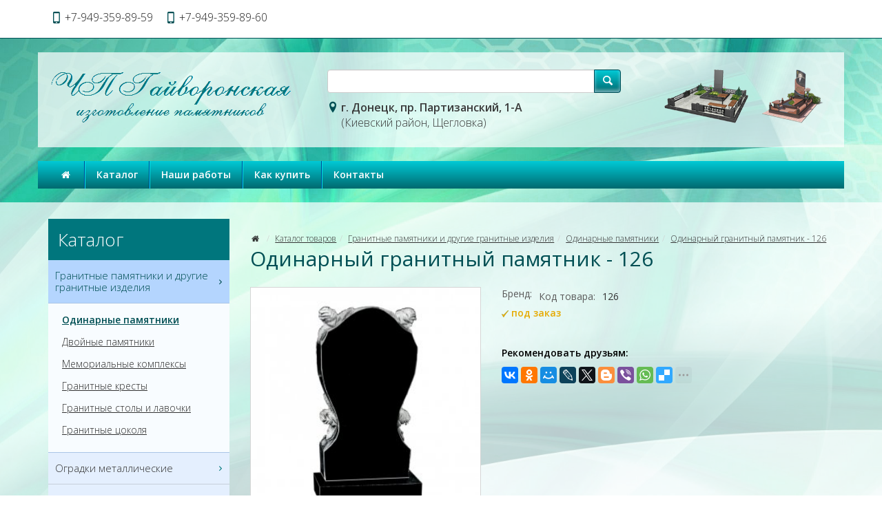

--- FILE ---
content_type: text/html; charset=UTF-8
request_url: https://xn----7sbnemanelkfle8b4d5g.xn--p1ai/product/odinarnyj_granitnyj_pamyatnik_126
body_size: 7358
content:
<!DOCTYPE html>
<html lang="ru">
<head>
	<meta charset="utf-8">
	<meta http-equiv="X-UA-Compatible" content="IE=edge">
	<meta name="viewport" content="width=device-width, initial-scale=1">
	<title>Одинарный гранитный памятник - 126 :: ЧП «Гайворонская»</title>
	<meta name="Description" content="Одинарный гранитный памятник - 126 купить в интернет-магазине" />
	<meta name="Keywords" content="" />
	<meta name="distribution" content="global" />
	<base href="https://xn----7sbnemanelkfle8b4d5g.xn--p1ai/">
	<meta name="robots" content="all" />

	<link href='https://fonts.googleapis.com/css?family=Open+Sans:300,400,400italic,600,600italic&subset=latin,cyrillic' rel='stylesheet' type='text/css'>
	<link href="bootstrap/css/bootstrap.min.css" rel="stylesheet">
	<link href="bootstrap/css/jasny-bootstrap.min.css" rel="stylesheet">
	<link href="templates/frontend-izumrud/master.css" rel="stylesheet"> 
	<!--[if lt IE 9]>
	  <script src="https://oss.maxcdn.com/libs/html5shiv/3.7.0/html5shiv.js"></script>
	  <script src="https://oss.maxcdn.com/libs/respond.js/1.4.2/respond.min.js"></script>
	<![endif]-->
</head>
<body>
	<header class="header">
		<nav class="navbar navbar-default navbar-fixed-top" role="navigation">
			<div class="container">
				<div class="navbar-header">
					<div class="tels"><span>+7-949-359-89-59</span> <span><span>+7-949-359-89-60</span></span></div>
					
					<button type="button" class="navbar-toggle" data-toggle="offcanvas" data-target=".navbar-offcanvas" data-canvas="body">
						<span class="toggle-name"></span><span class="sr-only">Открыть навигацию</span><span class="icon-menu-1"></span>
					</button>
				</div> 
				<div class="navbar-offcanvas offcanvas"> 
					<ul class="nav navbar-nav navbar-menu visible-xs"><li><a href="/" rel="nofollow">Главная</a></li><li class="dropdown"><a href="#"  class="dropdown-toggle" data-toggle="dropdown">Каталог <b class="caret"></b></a><ul class="dropdown-menu"><li><a href="/category/granitnye_pamyatniki_i_drugie_granitnye_izdeliya">Гранитные памятники и другие гранитные изделия</a></li><li><a href="/category/ogradki_metallicheskie">Оградки металлические</a></li><li><a href="/category/stoly_i_lavochki_fem_plitka_bordyury">Столы и Лавочки, ФЭМ плитка, Бордюры</a></li><li><a href="/category/ritualnye_vazy_lampadki">Ритуальные вазы, лампадки</a></li><li><a href="/category/blagoustrojstvo_zahoronenij">Благоустройство захоронений</a></li><li><a href="/category/hudozhestvennoe_oformlenie_pamyatnikov">Художественное оформление памятников</a></li><li><a href="/category/iskusstvennye_venki_v_assortimente">Искусственные венки в ассортименте</a></li></ul></li><li class=""><a href="/page/nashi_raboty" rel="nofollow">Наши работы</a></li><li class=""><a href="/page/kak_kupit" rel="nofollow">Как купить</a></li><li class=""><a href="/page/contacts" rel="nofollow">Контакты</a></li></ul><ul class="nav navbar-nav navbar-right"></ul>
				</div>
			</div>
		</nav> 
		<div class="container">
			<div class="row logo_row">
				<div class="col-xs-12 col-sm-4 col-md-4 col-lg-4"><a href="https://xn----7sbnemanelkfle8b4d5g.xn--p1ai" class="logo"><img src="/uploads/logo/logo.png" class="img-responsive" alt="Изготовление памятников в г. Донецк" title="Изготовление памятников в г. Донецк"></a></div>
				<div class="col-xs-12 visible-xs">
					<form id="searchform" action="/search" method="post">
						<div class="input-group">
							<input name="keyword" type="text" class="form-control" >
							<span class="input-group-btn"><button type="submit" value="" name="submit" class="btn btn-default btn-tipovoy"><i class="icon-search-1"></i></button></span>
						</div>
					</form> 
				</div>
				
				<div class="col-xs-12 col-sm-5 col-md-5 col-lg-5 form-col">
					<form id="searchform" action="/search" method="post" class="hidden-xs">
						<div class="input-group">
							<input name="keyword" type="text" class="form-control" >
							<span class="input-group-btn"><button class="btn btn-default btn-tipovoy" value="" name="submit" type="submit"><i class="icon-search-1"></i></button></span>
						</div>
					</form>
					<adress class="adress"><b>г. Донецк, пр. Партизанский, 1-А</b><br>(Киевский район, Щегловка)</adress> 
				</div>
				
				<div class="col-xs-10 col-sm-3 col-md-3 col-lg-3">
						<img src="/uploads/logo/logo_2.png" class="img-responsive">
				</div> 
			</div>
		</div> 
		<div class="container hidden-xs">
			<div class="row logo_menu">
				<div class="col-xs-12 col-sm-12">
					 
			<nav class="main_nav" role="navigation">
			<ul><li><a href="/" rel="nofollow"><i class="icon-home"></i></a></li><li><a href="/category" class=" menu">Каталог</a><div class="subnav"><ul><li><a href="/category/granitnye_pamyatniki_i_drugie_granitnye_izdeliya">Гранитные памятники и другие гранитные изделия</a></li><li><a href="/category/ogradki_metallicheskie">Оградки металлические</a></li><li><a href="/category/stoly_i_lavochki_fem_plitka_bordyury">Столы и Лавочки, ФЭМ плитка, Бордюры</a></li><li><a href="/category/ritualnye_vazy_lampadki">Ритуальные вазы, лампадки</a></li><li><a href="/category/blagoustrojstvo_zahoronenij">Благоустройство захоронений</a></li><li><a href="/category/hudozhestvennoe_oformlenie_pamyatnikov">Художественное оформление памятников</a></li><li><a href="/category/iskusstvennye_venki_v_assortimente">Искусственные венки в ассортименте</a></li></ul></div></li><li><a href="/page/nashi_raboty" rel="nofollow" class="">Наши работы</a></li><li><a href="/page/kak_kupit" rel="nofollow" class="">Как купить</a></li><li><a href="/page/contacts" rel="nofollow" class="">Контакты</a></li></ul>
			</nav>
				</div>
			</div>
		</div> 
		
	</header>
	
	<section class="section section_trans_white"> 
		<div class="container">
			<div class="row">
				
				<div class="col-xs-12 col-sm-8 col-sm-push-4 col-md-9 col-md-push-3 index_section" role="main">
					<div class="text_block clearfix"><div id="google_translate_element"></div> 
<script type="text/javascript">function googleTranslateElementInit() {
  new google.translate.TranslateElement({pageLanguage: 'ru'}, 'google_translate_element');
}
</script> 
<script type="text/javascript" src="http://translate.google.com/translate_a/element.js?cb=googleTranslateElementInit">
</script></div><div class="clearfix bottom_line"></div>			<ol class="breadcrumb">
				<li><a href="/" rel="nofollow"><i class="icon-home"></i></a></li> 
				<li><a href="/category">Каталог товаров</a></li><li><a href="/category/granitnye_pamyatniki_i_drugie_granitnye_izdeliya">Гранитные памятники и другие гранитные изделия</a></li><li><a href="/category/odinarnye_granitnye_pamyatniki">Одинарные памятники</a></li><li><a href="/product/odinarnyj_granitnyj_pamyatnik_126">Одинарный гранитный памятник - 126</a></li> 
			</ol>
			<h1>Одинарный гранитный памятник - 126</h1>				<form method="post" action="/modules/tools/basket.php?itemid=185">
					<div class="row big_item">
						<div class="col-xs-6 col-sm-6 col-md-5 col-bigimg">
							<a href="uploads/images/product/full/item_185_1_5517122.jpg" rel="photo"><img src="uploads/images/product/norm/item_185_1_5517122.jpg" alt="Одинарный гранитный памятник - 126" title="Одинарный гранитный памятник - 126" class="img-responsive"></a>
							<div class="price_block clearfix">  
								<span class="price">0<small> руб</small></span> 
								<button type="submit" class="btn btn-default btn-buy btn-lg">В корзину</button>
							</div>
						</div>
						<div class="col-xs-6 col-sm-6 col-md-7 col-params">
							<dl class="clearfix">
								<dt>Бренд:</dt><dd><a href="/vender/"></a></dd>
								<dt>Код товара:</dt><dd>126</dd>
								<dt><span class="availability red"><img border="0" alt="" src="templates/frontend-izumrud/graphics/dont.png" /> <span style="color: rgb(230, 170, 0);"><b>под заказ</b></span></span></dt>
							</dl>  
							
							<div class="desciption">
								
							</div>		
						<div class="text_block clearfix">
							      <p><br><b><span style="color: rgb(0, 0, 0);">Рекомендовать друзьям:</span></b></p>
		<script type="text/javascript" src="//yastatic.net/es5-shims/0.0.2/es5-shims.min.js" charset="utf-8"></script>
<script type="text/javascript" src="//yastatic.net/share2/share.js" charset="utf-8"></script>
							      <div class="ya-share2" data-services="vkontakte,odnoklassniki,gplus,moimir,lj,facebook,twitter,blogger,viber,whatsapp,delicious,digg,reddit,evernote,linkedin,pocket,qzone,renren,sinaWeibo,surfingbird,tencentWeibo,tumblr" data-limit="9"></div>
							   </div>	
						</div>
						
                        <div class="clearfix margin-bottom-20"></div>
						
						
						<div style="clear:both; padding-bottom:10px;"></div>
                        <div class="clearfix margin-bottom-20"></div>
						
						<div class="col-xs-12"> 
							<ul class="nav nav-tabs">
							  <li class="active"><a href="#description1" data-toggle="tab">Описание</a></li>
							</ul> 
							<div class="tab-content">
							  <div class="tab-pane active" id="description1">
                                 <div class="text_block clearfix">
								   <br />
                                  </div>
							  </div>
							  <div class="tab-pane" id="description2">
                                 <div class="text_block clearfix">
								  <br />
                                 </div>
							  </div> 
							</div>
						</div> 
					</div>	
		</form>
		   
				</div>
				
				<div class="col-xs-12 col-sm-4 col-sm-pull-8 col-md-3 col-md-pull-9 aside_section">
					
		<div class="nav_block nav_block_category nav_block_category12nd clearfix">
			<div class="nav_title">Каталог</div>
			<ul class="metismenu" id="menu"><li  class="active" ><a href="/category/granitnye_pamyatniki_i_drugie_granitnye_izdeliya" aria-expanded="true">Гранитные памятники и другие гранитные изделия <i class="icon-right-open-mini"></i></a><ul aria-expanded="true"><li class="active"><a href="/category/odinarnye_granitnye_pamyatniki">Одинарные памятники</a></li><li><a href="/category/dvojnye_granitnye_pamyatniki">Двойные памятники</a></li><li><a href="/category/memorialnye_kompleksy">Мемориальные комплексы</a></li><li><a href="/category/granitnye_kresty">Гранитные кресты</a></li><li><a href="/category/granitnye_stoly_i_lavochki">Гранитные столы и лавочки</a></li><li><a href="/category/granitnye_cokolya">Гранитные цоколя</a></li></ul></li><li  ><a href="/category/ogradki_metallicheskie" aria-expanded="false">Оградки металлические <i class="icon-right-open-mini"></i></a></li><li  ><a href="/category/stoly_i_lavochki_fem_plitka_bordyury" aria-expanded="false">Столы и Лавочки, ФЭМ плитка, Бордюры <i class="icon-right-open-mini"></i></a><ul aria-expanded="false"><li><a href="/category/stoly_i_lavochki">Столы и Лавочки</a></li><li><a href="/category/fem_plitka">ФЭМ плитка</a></li><li><a href="/category/bordyur_i_bruschatka">Бордюр и Брусчатка</a></li></ul></li><li  ><a href="/category/ritualnye_vazy_lampadki" aria-expanded="false">Ритуальные вазы, лампадки <i class="icon-right-open-mini"></i></a></li><li  ><a href="/category/blagoustrojstvo_zahoronenij" aria-expanded="false">Благоустройство захоронений <i class="icon-right-open-mini"></i></a></li><li  ><a href="/category/hudozhestvennoe_oformlenie_pamyatnikov" aria-expanded="false">Художественное оформление памятников <i class="icon-right-open-mini"></i></a><ul aria-expanded="false"><li><a href="/category/avtomobili">Автомобили</a></li><li><a href="/category/angely">Ангелы</a></li><li><a href="/category/vinetki">Виньетки</a></li><li><a href="/category/ikony">Иконы</a></li><li><a href="/category/kresty">Кресты</a></li><li><a href="/category/pejzazhi">Пейзажи</a></li><li><a href="/category/pticy">Птицы</a></li><li><a href="/category/svechi">Свечи</a></li><li><a href="/category/hramy">Храмы</a></li><li><a href="/category/cvety">Цветы</a></li><li><a href="/category/emblemy">Эмблемы</a></li></ul></li><li  ><a href="/category/iskusstvennye_venki_v_assortimente" aria-expanded="false">Искусственные венки в ассортименте <i class="icon-right-open-mini"></i></a></li>
			</ul> 
		</div><div class="nav2_block filter2_block"><noindex>
<p><b><span style="font-size: 22px; font-weight: 400; color: rgb(1, 47, 98);">&nbsp;&nbsp;&nbsp;Время работы</span></b></p> 
<p><b><span style="font-size: 16px; font-weight: 400; color: rgb(1, 47, 98);">&nbsp;&nbsp;&nbsp;Офис</span></b></p> <span style="font-size: 12px;"> 
  <ul> 
    <li>Понедельник: <b>с 09:00 до 18:00</b></li> 
    <li>Вторник: <b>с 09:00 до 18:00</b></li> 
    <li>Среда: <b>с 09:00 до 18:00</b></li> 
    <li>Четверг: <b>с 09:00 до 18:00</b></li> 
    <li>Пятница: <b>с 09:00 до 18:00</b></li> 
    <li>Суббота: <b>с 09:00 до 16:00</b></li> 
    <li>Воскресенье: <b>Выходной</b></li> 
  </ul> </span> <br />
</noindex></div> 
				</div>
				
				 
			</div>
		</div>
	</section>  
	
	 		
	
	<footer class="footer">
		
		
		<section class="section section_footer_content">
			<div class="container">
				<div class="row">
					
					<div class="col-xs-12 col-sm-6">
						<div class="footer_title">Акции</div>
						<div class="more"><a href="/akcia" class="more">все акции</a></div>
					</div>
					<div class="col-xs-12 col-sm-6">
						<div class="footer_title">Статьи</div>
						<a href="/reviews/uhod_za_granitnymi_pamyatnikami" class="sm_news_item">
							<div class="title">Уход за гранитными памятниками</div>
							<img src="uploads/images/articles/article_7_8456444.jpg" alt="Уход за гранитными памятниками" title="Уход за гранитными памятниками"/>
							Памятники из таких материалов как: гранит, мрамор, змеевик имеют долгий срок службы, но нуждаются в 

уходе. Следует помнить, что нельзя трогать и протирать памятник в течение недели после установки, когда 

цемент недостаточно прочный.Если памятник качественно сделан, хорошо отполирован, то ему не требуется 

особого ухода. Но все же некоторые моменты нужно учесть.
							<div class="data">13 января 2015г.</div>
						</a>
						<a href="/reviews/vse_o_granite" class="sm_news_item">
							<div class="title">Все о граните</div>
							<img src="uploads/images/articles/article_6_679827.jpg" alt="Все о граните" title="Все о граните"/>
							Одной из почти пяти тысяч горных пород, которая пользуется огромнейшим спросом, является 

гранит. Эта изящная порода возникает из вулканических масс, которые появляются в результате 

сильнейших извержений вулканов. Эти массы затвердевают в течение десятков, сотен лет. За это 

время они обретают свой неповторимый вид.
							<div class="data">13 января 2015г.</div>
						</a>
						<div class="more"><a href="/reviews" class="more">все статьи</a></div>
					</div>
				</div>
			</div>		
		</section>
		
		<section class="section section_footer"> 
			<div class="container">
				<div class="row">
					<div class="col-xs-12 col-sm-12 menu_footer">
						<a rel="nofollow" href="/">Главная</a></li><span></span><a href="/category">Каталог</a><span></span><a href="/akcia">Акции</a><span></span><a href="/reviews">Статьи</a><span></span><a href="/page/nashi_raboty">Наши работы</a><span></span><a href="/page/kak_kupit">Как купить</a><span></span><a href="/page/contacts">Контакты</a>
					</div>  
					
					<div class="col-xs-12 col-sm-4 col-md-3 copyright">Изготовление  и продажа гранитных  памятников  в  Донецке  © 2010 - 2023<br>Все права защищены </div>
					<div class="col-xs-12 col-sm-4 col-md-6">﻿<!-- Yandex.Metrika counter -->
<script type="text/javascript" >
   (function(m,e,t,r,i,k,a){m[i]=m[i]||function(){(m[i].a=m[i].a||[]).push(arguments)};
   m[i].l=1*new Date();
   for (var j = 0; j < document.scripts.length; j++) {if (document.scripts[j].src === r) { return; }}
   k=e.createElement(t),a=e.getElementsByTagName(t)[0],k.async=1,k.src=r,a.parentNode.insertBefore(k,a)})
   (window, document, "script", "https://mc.yandex.ru/metrika/tag.js", "ym");

   ym(92693017, "init", {
        clickmap:true,
        trackLinks:true,
        accurateTrackBounce:true,
        webvisor:true
   });
</script>
<noscript><div><img src="https://mc.yandex.ru/watch/92693017" style="position:absolute; left:-9999px;" alt="" /></div></noscript>
<!-- /Yandex.Metrika counter -->

<!-- Yandex.Metrika counter -->
<script type="text/javascript">
(function (d, w, c) {
    (w[c] = w[c] || []).push(function() {
        try {
            w.yaCounter12541201 = new Ya.Metrika({id:12541201,
                    webvisor:true,
                    clickmap:true,
                    trackLinks:true,
                    accurateTrackBounce:true});
        } catch(e) { }
    });

    var n = d.getElementsByTagName("script")[0],
        s = d.createElement("script"),
        f = function () { n.parentNode.insertBefore(s, n); };
    s.type = "text/javascript";
    s.async = true;
    s.src = (d.location.protocol == "https:" ? "https:" : "http:") + "//mc.yandex.ru/metrika/watch.js";

    if (w.opera == "[object Opera]") {
        d.addEventListener("DOMContentLoaded", f, false);
    } else { f(); }
})(document, window, "yandex_metrika_callbacks");
</script>
<noscript><div><img src="//mc.yandex.ru/watch/12541201" style="position:absolute; left:-9999px;" alt="" /></div></noscript>
<!-- /Yandex.Metrika counter --></div>
					<div class="col-xs-12 col-sm-4 col-md-3 copyright2"></div>
				</div>
                <br>
                <noindex><p><span style="color: rgb(255, 255, 0);">Обращаем ваше внимание на то, что данный интернет-сайт носит исключительно информационный характер и ни при каких условиях не является публичной офертой. Для получения подробной информации о наличии и стоимости указанных товаров и (или) услуг, пожалуйста, обращайтесь к менеджерам отдела клиентского обслуживания с помощью специальной формы связи или по телефонам указанных в контактах. Пользуясь (на сайте) формой обратной связи или регистрацией, Вы соглашаетесь с тем что мы будем хранить указанную Вами, Вашу персональную информацию. Мы не предоставляем Вашу личную информацию третьим лицам, кроме случаев предусмотренных законодательством.</span></p></noindex>
			</div>
		</section> 
	</footer>

    <script src="https://ajax.googleapis.com/ajax/libs/jquery/1.11.0/jquery.min.js"></script>
    <script src="bootstrap/js/bootstrap.min.js"></script> 
	<script src="bootstrap/js/jasny-bootstrap.min.js"></script>
	<script src="javascripts/clients/owl.carousel.min.js"></script>
	<script src="javascripts/clients/jquery.slimscroll.min.js"></script> 
	<script src="javascripts/clients/jquery.colorbox-min.js"></script> 
	<script src="javascripts/clients/metisMenu.min.js"></script>
    <script> 
				
    jQuery(document).ready(function() {
	    
	    $('.brand_scroll').slimScroll({ 
		    height: '220px',  
		    alwaysVisible: true,
		    railVisible: true,
		    wheelStep: 10, 
		});
		
		$('#menu').metisMenu({doubleTapToGo:1});
		
		$('ul li.show_all').click(function(){
		    $(this).parent("ul").find("li.hiddenli").slideDown(100);
			$(this).parent('ul').find('li.hide_all').fadeIn();
			$(this).hide();
			return false;
		});
		$("ul li.hide_all").click(function(){
		    $(this).parent("ul").find("li.hiddenli").slideUp(100);
		    $(this).hide();
			$(this).parent("ul").find("li.show_all").show();
			return false;
		});
		
		$(".main_nav ul li a.menu").mouseover(function() {   
			
			pos_offset = $(this).offset().left;
			pos = 0; 
			var top = $(this).position().top+$(this).outerHeight();  
			subnav_width = $(this).parent().find(".subnav").outerWidth();
			container_width = $('.header').outerWidth();
			 
			if ((pos_offset+subnav_width) > container_width) pos = $(this).outerWidth()-subnav_width; 
			  
			$(this).addClass('hover').parent().find(".subnav").css("left",pos).css("top",top).slideDown('fast').show();
 
			$(this).parent().hover(function() {
			}, function(){	 
				$(this).parent().find(".subnav").slideUp('fast');
				$(".main_nav ul li a.hover").removeClass('hover'); 
			}); 
		});
		
		function replace_point(value){
	        return value.replace(/\,/, '.');
   		}
		
	    $(".disabled a").click(function() { return false; });
	    
	    $('.basket_it div.qty input').change(function () {
			var id = $(this).attr("rel");
			var input = $(this); 
			var val = input.val();
		     
		    
		    if (parseFloat(input.val())>0) {input.val(replace_point(val));}
			        else input.val(1);  
		    
		    $.post('modules/tools/basket.php', {id:id,command:10,qty:input.val()},
			    function(data) {
				 	location.reload();
				});
				return false;
		});
		
		if($('a[rel="photo"]').length>0)
     	{
     		$('a[rel="photo"]').colorbox({transition:'none', width:'auto', height:'auto'});
     	}
     	if($('a[rel="basket_photo"]').length>0)
     	{
     		$('a[rel="basket_photo"]').colorbox({transition:'none', width:'auto', height:'auto'});
     	} 
	    
	    
	    $("#owl-sales").owlCarousel({itemsCustom : [[0, 1],[500, 2],[650, 3],[767, 2],[993, 3]], scrollPerPage: true, autoPlay: 8000, stopOnHover: true, slideSpeed: 800, navigation:true, navigationText: ['<i class="icon-left-open-big"></i>','<i class="icon-right-open-big"></i>'] });
	    
	    $("#owl-hit").owlCarousel({itemsCustom : [[0, 1],[500, 2],[650, 3], [993, 4]], scrollPerPage: true, autoPlay: 8000, stopOnHover: true, slideSpeed: 800, navigation:true, navigationText: ['<i class="icon-left-open-big"></i>','<i class="icon-right-open-big"></i>'] });
	    
		$("#owl-slide").owlCarousel({itemsCustom : [[0, 1], [320, 1], [500, 3], [768, 1]], scrollPerPage: true, autoPlay: 8000, stopOnHover: true, slideSpeed: 800, navigation:false });
	});	
    </script>
        <!-- Вверх --> 
<style type="text/css">#toTop {
            position: fixed;
            bottom: 3%;
            right: -5%;
            background: none;
            cursor: pointer;}
</style> <a id="toTop"><img border="0" width="50%" align="absmiddle" src="/uploads/verh/verh.png" /></a> 
<script type="text/javascript" src="/galer/galereya-script/verh.js">
</script> 
<script type="text/javascript">$(function() {
$("#toTop").scrollToTop();
});
</script> <!-- /Вверх --> 
  </body>
</html>


--- FILE ---
content_type: text/css
request_url: https://xn----7sbnemanelkfle8b4d5g.xn--p1ai/templates/frontend-izumrud/master.css
body_size: 9802
content:
@font-face {
  font-family: 'tip';
  src: url('font/tip.eot?13484539');
  src: url('font/tip.eot?13484539#iefix') format('embedded-opentype'),
       url('font/tip.woff2?13484539') format('woff2'),
       url('font/tip.woff?13484539') format('woff'),
       url('font/tip.ttf?13484539') format('truetype'),
       url('font/tip.svg?13484539#tip') format('svg');
  font-weight: normal;
  font-style: normal;
}
body
{
background: #fff url("/uploads/logo/background-izumrud.jpg") no-repeat left top;
background-size: 100% auto;
font-family: 'Open Sans', sans-serif; 
color: #212121;
font-weight: 300;
} 
a {color:#00767D;}
a:hover, a:focus, a:active {color:#004F54;} 

.section_trans_white
{
background: #fff;
background: rgba(255,255,255,0.7);

}
.section_carousel
{
padding: 0px 0px 50px 0px;
border-top:2px solid #004F54;
margin-top: 40px;
}
.section_carousel .title_block
{
margin-top: -34px;	
}

/* */
.header
{
padding-top: 76px;
}
.adress
{ 
color: #393939;
font-size: 16px; 
display: inline-block;
position: relative;
margin-left: 20px;
}
 
/* navbar */
.navbar
{
background: #fff;
height: 56px;
border: 0px;
margin: 0px;
border-bottom: 1px solid #004F54;
margin-bottom: 20px;
}
.navbar:hover
{
background: #fff;
}
.navbar-nav > li > a
{
text-decoration: underline;
line-height: 25px !important;
font-size: 14px; 
color: #393939;
font-weight: 300;
}
.navbar-default .navbar-nav > li > a
{
color: #393939;
transition:all 0.5s ease;
-webkit-transition:all 0.5s ease;
}
.navbar-inverse .navbar-menu li
{
padding-right: 1px;
background-color: transparent;
background: url("graphics/menu_bullet.png") no-repeat left 23px;
margin-left: 10px;
}
.navbar-inverse .navbar-menu li:first-child
{ 
margin-left: 0px;
}
.navbar-inverse .navbar-nav a
{
padding-left: 12px;
padding-right: 12px;
background-color: transparent;
color:#ebebeb;
}
.navbar-inverse .navbar-menu > li > a:hover
{ 
color: #fff;
text-decoration: underline;
}
.navbar-right
{
margin-right: 0px;
}
.navbar-inverse .navbar-nav li.active, .navbar-inverse .navbar-nav > .active
{
background-position: left -32px;
}
.navbar-default .navbar-nav > li > a:focus, .navbar-default .navbar-nav > li > a:hover {
color: #fff;
background-color: #00767D;
text-decoration: none;
}
 

.navbar-default .navbar-nav > .active > a, .navbar-default .navbar-nav > .active > a:focus, .navbar-default .navbar-nav > .active > a:hover {
color: #fff;
background-color: #004F54;
} 
.navbar-toggle
{
margin-top: 8px;
transition:all 0.5s ease;
-webkit-transition:all 0.5s ease;
}
.navbar-default .navbar-toggle {
border-color: #004F54;
color: #004F54;
}
.navbar-default .navbar-toggle .icon-bar {
background-color: #004F54;
}
.navbar-default .navbar-toggle:focus, .navbar-default .navbar-toggle:hover {
border-color: #00767D;
background: rgba(255,255,255,0.8);
}
.navbar-default .navbar-toggle:focus .icon-bar, .navbar-default .navbar-toggle:hover .icon-bar {
background-color: #00767D;
}
.navbar-collapse.collapse.in, .navbar-collapse.collapsing
{ 
background: #fff;
background: rgba(255,255,255,0.8); !important;
} 
.navbar-collapse.collapse.in .navbar-right
{
margin-right: -15px;
}
.navbar-collapse.collapse.in .navbar-nav.navbar-menu a, .navbar-collapse.collapse.in .navbar-nav.navbar-menu a:hover
{ 
line-height: 20px !important; 
}
.navbar-basket
{
padding: 6px 10px;
}
.navbar-basket .icon-basket
{
font-size: 24px;
line-height: 24px;
}
.navbar-basket .icon-basket:before
{
line-height: 24px !important;
margin: 0px !important;
color: #004F54;
}
.navbar-basket:hover .icon-basket:before
{
color: #00767D;
} 
.navbar-basket .badge
{
vertical-align: top; 
background-color: #00767D;
font-weight: 400;
font-size: 10px;
padding: 2px 5px;
}











/* navbar */
 
.btn-tipovoy, .btn-buy
{
transition:all 0.5s ease;
-webkit-transition:all 0.5s ease;	
color:#fff;	
border-color: #004F54;
background: #00CAD6;
background: -moz-linear-gradient(top,  #00CAD6 0%, #00696F 100%);
background: -webkit-linear-gradient(top,  #00CAD6 0%, #00696F 100%);
background: linear-gradient(to bottom,  #00CAD6 0%, #00696F 100%);
filter: progid:DXImageTransform.Microsoft.gradient( startColorstr='#00CAD6', endColorstr='#00696F',GradientType=0 );
box-shadow: inset #0071ef 0px 0px 1px, inset rgba(255,255,255,0.5) 0px -3px 5px ;
}




.btn-tipovoy:hover, .btn-tipovoy:focus, .btn-tipovoy:active, .btn-buy:hover, .btn-buy:focus, .btn-buy:active
{
color:#fff;	
border-color: #004F54;
background: #00CAD6;
background: -moz-linear-gradient(top,  #00696F 0%, #00CAD6 100%);
background: -webkit-linear-gradient(top, #00696F 0%, #00CAD6 100%);
background: linear-gradient(to bottom,  #00696F 0%, #00CAD6 100%);
filter: progid:DXImageTransform.Microsoft.gradient( startColorstr='#00696F', endColorstr='#00CAD6',GradientType=0 );
box-shadow: inset #0071ef 0px 0px 1px, inset rgba(255,255,255,0.5) 0px 3px 5px ;
}
.btn-tipovoy.btn-sm
{
font-weight: 300;
}





.navbar .btn-tipovoy
{
padding-left: 35px;
padding-right: 35px;
margin-top: 12px;
float: right;
font-weight: 700;
} 
.input-group-btn .btn-tipovoy
{
padding: 6px;
border-color: #004F54;
}
.input-group-btn .btn-tipovoy [class^="icon-"]:before, .input-group-btn .btn-tipovoy [class*=" icon-"]:before
{
font-size: 18px;
}
.input-group-btn > .btn-tipovoy
{
z-index: 2;
}
/* */
.form-control:focus {
border-color: #004F54;
-webkit-box-shadow: inset 0 1px 1px rgba(0,0,0,.075),0 0 8px rgba(0,72,153,.6);
box-shadow: inset 0 1px 1px rgba(0,0,0,.075),0 0 8px rgba(0,72,153,.6);
}
/* */
.logo_row
{
background: #fff;
background: rgba(255,255,255,0.7);
padding-top: 25px;
padding-bottom: 25px;
margin-bottom: 20px;
}
.logo_row form
{
margin-bottom: 10px;
}
.tels
{
font-size: 16px;
line-height: 51px;
display: inline-block;
}
.tels span::before
{
font-size: 17px;
color: #004F54;
}
.tels span::before
{
display: none !important;
}
.tels span:first-child::before
{
display: inline-block !important;
}
.tels span+span
{
padding-left: 10px;
}
.logo
{
display: block;
}
.basket
{

}
.basket_link
{
display: block;
color: #004F54;
transition:all 0.5s ease;
-webkit-transition:all 0.5s ease;
}
.basket_link:hover
{
color: #00767D;
}
.basket_link u
{
display: inline-block;
line-height: 36px;
font-size: 20px; 
position: relative;
padding-left: 40px;
}
.basket .about_block
{
margin-top: 2px;
display: block;
padding-left: 4px;
font-size: 13px;
}
.basket .about_block b
{
color: #004F54;
}
/* */
.logo_menu
{
background: #00CAD6;
background: -moz-linear-gradient(top,  #00CAD6 0%, #00696F 100%);
background: -webkit-linear-gradient(top,  #00CAD6 0%, #00696F 100%);
background: linear-gradient(to bottom,  #00CAD6 0%, #00696F 100%);
filter: progid:DXImageTransform.Microsoft.gradient( startColorstr='#00CAD6', endColorstr='#00696F',GradientType=0 );
margin-bottom: 20px;
}
.main_nav
{

}
.main_nav > ul
{
margin: 0px;
padding: 0px;
list-style: none;
}
.main_nav > ul > li
{
display: block;
float: left;
position: relative;
}
.main_nav > ul > li > a
{
display: inline-block;
height: 40px;
line-height: 40px;
color:#fff;
padding: 0px 16px;
background: transparent;  
-webkit-box-sizing: border-box;
-moz-box-sizing: border-box;
box-sizing: border-box;
font-weight: 700;
} 
.main_nav > ul > li+li
{
margin-left: 2px;
}
.main_nav > ul > li+li::before, .main_nav > ul > li+li::after
{
content: '';
display: block;
position: absolute;
width: 1px;
height: 40px;
top:0px;
left:-2px;
background: #014590;
}
.main_nav > ul > li > a.active::before, .main_nav > ul > li > a.active::after, .main_nav > ul > li > a:hover::before, .main_nav > ul > li > a:hover::after, .main_nav > ul > li > a:focus::before, .main_nav > ul > li > a:focus::after, .main_nav > ul > li > a:active::before, .main_nav > ul > li > a:active::after
{
top:-1px;	
} 
.main_nav > ul > li+li::after
{
left:-1px;
background: #00E0ED;
} 
.main_nav > ul > li > a.hover, .main_nav > ul > li > a.active, .main_nav > ul > li > a:hover, .main_nav > ul > li > a:focus, .main_nav > ul > li > a:active
{
background: #00696F;
background: -moz-linear-gradient(top,  #00696F 0%, #00CAD6 100%);
background: -webkit-linear-gradient(top,  #00696F 0%, #00CAD6 100%);
background: linear-gradient(to bottom,  #00696F 0%, #00CAD6 100%);
filter: progid:DXImageTransform.Microsoft.gradient( startColorstr='#00696F', endColorstr='#00CAD6',GradientType=0 );
border:1px solid #00F1FF;
line-height: 38px;
padding: 0px 15px;
text-decoration: none;
} 


/* */
.subnav 
{ 
position: absolute; 
left: 0; top: 216px;
background:#fff;
margin: 0; padding: 15px;
display: none;
float: left;
width: 300px; 
z-index:100;
border-radius:0px 0px 5px 5px; 
-moz-border-radius:0px 0px 5px 5px;  
-o-border-radius:0px 0px 5px 5px; 
-webkit-border-radius:0px 0px 5px 5px;    
-khtml-border-radius:0px 0px 5px 5px;
box-shadow: 0px 0px 4px rgba(0,0,0,0.5);
-moz-box-shadow: 0px 0px 4px rgba(0,0,0,0.5);
-webkit-box-shadow: 0px 0px 4px rgba(0,0,0,0.5);
-o-box-shadow: 0px 0px 4px rgba(0,0,0,0.5);
}
.subnav > ul
{ 
margin: 0px;
padding: 0px;
list-style: none;
}
.subnav > ul > li
{ 
margin: 0px;
padding: 0px;
display: block;
}
.subnav > ul > li > a
{ 
display: block;
color: #004F54;
padding: 5px 4px 5px 18px;
line-height: 17px;
text-decoration: underline;
position: relative;
}
.subnav > ul > li > a:hover, .subnav > ul > li > a:focus, .subnav > ul > li > a:active
{ 
background-color: #00767D;
color:#fff;
text-decoration: none; 
}


/* */
.index_section, .aside_section
{
padding-top: 24px;
padding-bottom: 24px;
}
.nav_block
{
margin-bottom: 45px;
}
.nav_title
{
background: #00767D;
font-size: 26px;
color:#fff;
line-height: 26px;
padding: 17px 14px;

}
.nav_block_category > ul
{
list-style: none;
margin: 0px;
padding: 0px;
}
.nav_block_category > ul ul
{
list-style: none;
margin: 0px;
padding: 8px 20px;
background: #f8fcff;
border-top:1px solid #aac5e6;
}
.nav_block_category > ul ul ul
{
list-style: none;
margin: 0px;
padding: 8px 0px 2px 20px;
background: #f8fcff;
border-top:0px;
}
.nav_block_category > ul > li
{ 
border-bottom: 1px solid #c5ceda;
}
.nav_block_category > ul ul > li
{
margin-top: 8px;
margin-bottom: 16px;
}
.nav_block_category > ul > li > a
{
display: block;  
background: #e4effe;
padding: 14px 24px 14px 10px;
color: #333;
font-size: 15px;
line-height: 17px;
position: relative; 
}
.nav_block_category > ul ul > li > a
{
display: block;
color: #333;
font-size: 14px;
line-height: 16px;
position: relative; 
text-decoration: underline;
}
.nav_block_category > ul > li > a > i 
{
position: absolute;
display: block;
display: flex;
align-items: center;
height: 100%;
top:0px;
right: 5px;
width: 15px; 
color: #00767D;
}
.nav_block_category > ul ul > li > a i 
{
position: absolute;
display: block; 
height: 100%;
top:0px;
left: -15px;
width: 15px; 
font-size: 11px; 
}
.nav_block_category > ul > li.active > a
{ 
background: #b4d5fe;
color:#004F54;
text-decoration: none;
}
.nav_block_category > ul > li.active > a > i
{  
color:#004F54; 
}
.nav_block_category > ul > li.active 
{ 
border-bottom: 1px solid #aac5e6;
}
.nav_block_category > ul > li > a:hover
{ 
background: #004F54;
color:#fff;
text-decoration: none;
}
.nav_block_category > ul ul > li.active > a
{  
color:#004F54; 
font-weight: 700;
}
.nav_block_category > ul ul > li > a:hover
{  
color:#00767D; 
}


.nav_block_category > ul > li > a:hover > i
{  
color:#fff; 
}
.nav_block_category > ul > li:last-child
{ 
border-bottom: 1px solid #00767D;
}
/* */
.nav_block_inner
{
padding: 20px 14px 20px 20px;
background: #e4effe;
}
.nav_block_inner a
{
display: block;
margin-bottom: 4px;
color: #4b4b4b;
text-decoration: underline;
} 
.nav_block_inner a:hover, .nav_block_inner a:focus, .nav_block_inner a:active
{ 
color: #00767D; 
}
.nav_block_inner .slimScrollBar
{
background: #004F54 !important;
}
/* */
h1
{
font-size: 30px;
line-height: 34px;
font-weight: 400;
color: #004F54;
margin-top: 0px;
}
h2
{
font-size: 24px;
line-height: 28px;
font-weight: 400;
color: #004F54;
}
h3
{
font-size: 20px;
line-height: 24px;
font-weight: 400;
color: #004F54;
}
h4
{
font-size: 18px;
line-height: 21px;
font-weight: 400;
color: #004F54;
}
/* */
.text_block
{
margin-bottom: 20px;
}
/* */
.title_block
{
padding-top: 28px;
border-bottom: 2px solid #004F54;
text-align: center;
height: 34px;
margin-bottom: 70px;
}
.title_block span
{
display: inline-block;
height: 60px;
width: 300px;
font-size: 30px;
line-height: 60px;
color: #fff;
background: #00767D;
margin-top: -28px;
}
.forms .title_block
{
margin-bottom: 50px;
} 
.forms .title_block span
{
font-size: 24px;
}

/* */
.small_item
{
padding: 10px;
border: 1px solid #bdbdbd;
border-radius: 4px;
background: #fff;
}
.small_item .title_item
{
display: block;
margin-bottom: 10px;
position: relative;
}
.small_item .title_item span
{
height: 65px;
display: table-cell;
vertical-align: middle;
font-size: 14px;
line-height: 17px;
color: #333;
text-decoration: underline;
width: 100%;
margin-bottom: 10px;
font-weight: 400;
}
.small_item .title_item img
{
width: 100%;
}
.small_item .title_item:hover span, .small_item .title_item:focus span, .small_item .title_item:active span
{
color:#00767D;
}
.small_item dl
{
font-size: 12px;
margin-bottom: 14px;

}
.small_item dt
{
float: left;
margin-right: 10px;
font-weight: 400;
}
.small_item dd
{
font-weight: 400;
}
.small_item dl a
{
color:#333;
text-decoration: underline;
}
.small_item dl a:hover, .small_item dl a:focus, .small_item dl a:active
{
color:#00767D;
}
.price, .price ins
{
font-size: 34px;
font-weight: 300;
color:#303030;
line-height: 34px;
height: 34px;
}
.price_block
{
background: #e4effe;
padding: 10px 0px;
text-align: center;
margin-bottom: 14px;
}
.price
{
display: inline-block;
}
.price small
{ 
font-size: 12px; 
text-align: left;
}
.price ins
{
display: block;
float: left;  
text-decoration: none;
padding-right: 3px;
}
.price del
{
display: block; 
float: left; 
font-size: 14px; 
line-height: 18px;
color: #757575;
}
.price del+small
{ 
display: block; 
font-size: 12px; 
line-height: 14px; 
}
.small_item .btn-buy
{
margin-bottom: 4px;	
width: 100%;
font-size: 24px;
text-shadow: 0px 0px 2px #004F54;
}
.flag
{
display: block;	
width: 60px;
height: 32px;
line-height: 32px;
color:#fff;
font-size: 20px;
font-style: italic;
position: absolute;
background: #f7ae00;
text-align: center; 
}
.flag:before, .flag:after
{
content: '';
display: block;	
width: 0;
height: 0;
border-style: solid;
border-width: 16px 16px 0 0;
border-color: #f7ae00 transparent transparent transparent;
position: absolute;
}
.flag:before
{  
right: -16px;
top:0px;
}
.flag:after
{ 
-webkit-transform: rotate(-90deg);
      -ms-transform: rotate(-90deg);
       -o-transform: rotate(-90deg);
          transform: rotate(-90deg);
right: -16px;
bottom:0px;
}
.flag.flag-sale
{
background: #a22689;
font-size: 17px;
}
.flag.flag-sale:before, .flag.flag-sale:after
{ 
border-color: #a22689 transparent transparent transparent; 
}
.flag.flag-novelty
{
background: #eb3131;
}
.flag.flag-novelty:before, .flag.flag-novelty:after
{ 
border-color: #eb3131 transparent transparent transparent; 
} 
.flag.flag-allitems
{
background: #fff;
color: #333;
}
.flag.flag-allitems:before, .flag.flag-allitems:after
{ 
border-color: #fff transparent transparent transparent; 
} 
.small_item .flag
{
top:75px;
left:-11px;	
}
.col-bigimg .flag
{
top:10px;
left:-1px;	
}
.small_item .flag+.flag
{
top:117px;
left:-11px;	
}
.col-bigimg .flag+.flag
{
top:52px;
left:-1px;	
}
.section_footer_content
{
background-color: #e4effe;
border-top:2px solid #004F54;
padding: 48px 0px 40px 0px;
}
.section_footer
{
background-color: #004F54;
}
.footer_title
{
background: #00767D;
color: #fff;
font-size: 30px;
line-height: 60px;
width: 220px;
height: 60px;
text-align: center;
margin-bottom: 30px;
margin-top: -78px;
}

/* */
.sm_news_item
{
position: relative;
display: block;
padding-left: 120px;
color:#333;
min-height: 100px;
font-size: 14.5px;
cursor: pointer;
line-height: 17px;
margin-top: 20px;
} 
.sm_news_item:hover
{
text-decoration: none;
color:#393939;
} 
.sm_news_item .title
{ 
font-size: 18px;
margin-bottom: 12px;
line-height: 20.5px;
color: #333;
} 
.sm_news_item:hover .title
{
color:#00767D;
}
.sm_news_item img
{
position: absolute;
top:0px;
left:0px;
width: 100px; 
border:1px solid #e4e4e4;
} 
.sm_news_item:hover img
{
border-color:#00767D;
}
.sm_news_item .data
{
color: #afafaf;
font-size: 10px;
text-align: right;
margin-top: 3px;
}
div.date
{
margin-bottom: 5px;
color: #4d4d4d;
font-size: 13px;
}
/* */
div.more
{
text-align: right;
padding: 10px 0px;
}
a.more
{
font-size: 14px;
line-height: 14px;  
text-decoration: underline;
}
a.more:after
{
content:' →';
}
a.more:hover
{  

}
/* */
.section_footer
{
padding: 20px 0px;
border-top:1px solid #00767D; 
background: #004F54;
}
.copyright
{
font-size: 12px;
color:#fff;
font-weight: 300;
}
.copyright2 a
{
margin-top: -4px;	
text-align: right;
float: right;
font-size: 12px;
color:#fff;
text-decoration: underline;
font-weight: 300;
line-height: 15px;
padding: 4px 62px 4px 0px;
background: url("graphics/everest.gif") no-repeat right 1px;
}
.copyright a
{ 
font-size: 12px;
color:#fff;
text-decoration: underline;
font-weight: 300; 
}
.copyright2 a:hover, .copyright a:hover
{
color:#00767D; 
}
/* */ 
.breadcrumb
{
margin: 0px 0px 4px 0px;
padding: 0px;
color: #333;
font-size: 12px;
font-weight: 300;
background: transparent;
}
.breadcrumb a
{ 
color: #333; 
text-decoration: underline;
}
.breadcrumb a:hover
{ 
color: #00767D;  
}
.breadcrumb > .active {
color: #333;
}
.breadcrumb + h1
{
margin: 0px;  
margin-bottom: 24px; 
}
/* */
.float_left
{
float: left;
border:1px solid #e3e3e1;
margin: 0px 20px 20px 0px;
}
/* */
.param_title_catalog + .catalog
{
margin-top: 20px;
}
.catalog
{
margin-top: 40px;
margin-bottom: 30px;
}
.catalog a
{
display: block;
margin-bottom: 30px;
}
.catalog a img
{
width: 100%;
border:1px solid #eaeaea;
margin-bottom: 12px;
}
.catalog a span
{
display: block;	
color: #333;
font-size: 15px;
line-height: 18px;
text-decoration: underline;
text-align: center;
}
.catalog a:hover img
{
border-color: #00767D;
}
.catalog a:hover span
{
color: #00767D;
}
/* */
.catalog_link
{
margin-bottom: 40px;
}
.catalog_link a
{
color:#004F54;
background-color: #e4effe;
border:1px solid #c5ceda;
display: block;
font-size: 15px;
line-height: 18px;
padding: 8px 12px;
margin-bottom: 30px;
}
.catalog_link a span
{
display: table-cell;
height: 54px;
width: 300px;
vertical-align: middle;
text-align: center;
}
.catalog_link a:hover
{
text-decoration: none;	
color:#fff;
background-color: #00767D;
border:1px solid #00767D; 
} 
/* */
.menu_footer
{
text-align: center;
margin: 0px 0px 24px 0px;
}
.menu_footer a
{
font-size: 16px; 	
color:#fff;
text-decoration: underline;
}
.menu_footer a:hover
{
color:#00767D; 
}
.menu_footer span
{ 
width: 30px;
font-size: 11px;
line-height: 13px;
text-align: center;
display: inline-block;
}
/* */
.items_catalog
{
margin: 30px -15px 40px -15px;
} 
.items_catalog .small_item
{
margin-bottom: 30px;
}

/* */
.filter_block_top
{
border-top: 2px solid #004F54;
border-bottom: 2px solid #004F54;
padding: 12px 0px;
margin-top: 30px;
}
a.mradio, .filter_block a.mradio
{
margin: 0px;	
font-size: 14px;
line-height: 18px;
display: block; 
padding-left:18px; 
color: #333;
text-decoration: none;
position: relative; 
} 
a.mradio::before
{
content: '';
display: block;
width: 12px;
height: 12px;
border-radius: 12px;
border:1px solid #919191;
position: absolute;
left:0px;
top:3px;
background: #fff;
}
a.mradio::after
{
content: '';
display: block;
width: 8px;
height: 8px;
border-radius: 10px;
border:1px solid #b5babe;
position: absolute;
left:2px;
top:5px;
background: #b4babf;
background: -moz-linear-gradient(-45deg,  #b4babf 0%, #ffffff 100%);
background: -webkit-linear-gradient(-45deg,  #b4babf 0%,#ffffff 100%);
background: linear-gradient(135deg,  #b4babf 0%,#ffffff 100%);
filter: progid:DXImageTransform.Microsoft.gradient( startColorstr='#b4babf', endColorstr='#ffffff',GradientType=1 );
}
a.mradio.active::after
{ 
border:1px solid #004F54; 
background: #00767D;
background: -moz-linear-gradient(-45deg,  #00767D 0%, #004F54 100%);
background: -webkit-linear-gradient(-45deg,  #00767D 0%,#004F54 100%);
background: linear-gradient(135deg,  #00767D 0%,#004F54 100%);
filter: progid:DXImageTransform.Microsoft.gradient( startColorstr='#00767D', endColorstr='#004F54',GradientType=1 );
}
a.mradio:hover::after 
{ 
border:1px solid #00767D; 
background: #00767D;
background: -moz-linear-gradient(-45deg,  #00767D 0%, #004F54 100%);
background: -webkit-linear-gradient(-45deg,  #00767D 0%,#004F54 100%);
background: linear-gradient(135deg,  #00767D 0%,#004F54 100%);
filter: progid:DXImageTransform.Microsoft.gradient( startColorstr='#00767D', endColorstr='#004F54',GradientType=1 );
}
a.mradio:hover
{
color: #00767D;
}
a.mradio.active
{
color: #004F54;
}
.filter_block_top a.mradio
{
line-height: 27px;
font-size: 14px;
text-decoration: none;
float: left;
}
.filter_block_top a.mradio::before
{
top:10px;
}
.filter_block_top a.mradio::after
{
top:12px;
}
.filter_block_top a.mradio .flag
{
position: relative;
top:auto;
left:auto;
bottom:auto;
margin-right: 16px;
font-size: 14px;
}
.filter_block_top a.mradio + a.mradio
{
margin-left: 20px;
}
.dropdown-menu > .active > a, .dropdown-menu > .active > a:focus, .dropdown-menu > .active > a:hover {
color: #fff;
text-decoration: none;
background-color: #00767D;
outline: 0;
}
.dropdown-menu > li > a:focus, .dropdown-menu > li > a:hover {
color: #262626;
text-decoration: none;
background-color: #e4effe;
}
.text_al_right
{
text-align: right;
}
/* */
.filter_block
{
background: #e4effe;
}
.filter_b
{
padding: 20px;
border-bottom: 1px solid #d8d6c9;
}
.filter_b b
{
font-size: 400;
font-size: 16px;
display: block;
margin-bottom: 6px;

}
.filter_b ul
{
list-style: none;
margin: 0px;
padding: 0px;
}
.filter_b li
{
margin: 0px 0px 4px 0px; 
}
/*---------slider----------------*/ 
#price_slider 
{
margin-bottom: 10px;
}
.limit #from, .limit #to
{
color: #333;
display: block;
font-size: 12px;
}
.limit #from
{
float:left;
}
.limit #to
{
float:right;
}
.limit #from small, .limit #to small
{
color: #004F54 !important;
font-size: 14px;
font-weight: 400;
}
.ui-slider 
{ 
position: relative; 
}
.ui-slider .ui-slider-handle 
{ 
position: absolute; 
z-index: 2; 
width: 12px; 
height: 12px; 
background: #004F54; 
border:1px solid #004F54;
cursor: pointer;
} 
.ui-slider .ui-slider-range 
{ 
position: absolute; 
z-index: 1; 
display: block; 
border: 0; 
overflow: hidden; 
} 
.ui-slider-horizontal 
{ 
height: 2px; 
}
.ui-slider-horizontal .ui-slider-handle 
{  
top: -4px; 
margin-left: -6px; 
} 
.ui-slider-horizontal .ui-slider-range
{ 
top: 0; 
height: 100%; 
} 
.ui-slider-horizontal .ui-slider-range-min
{  
left: 0; 
} 
.ui-slider-horizontal .ui-slider-range-max
{ 
right: 0; 
}
.ui-widget-content 
{  
background: #00767D;
border-top:0px;
height:4px;
}
.ui-widget-header 
{  
background: #004F54;
border-top:4px solid #004F54; 
margin-top:0px;
} 
.ui-corner-all 
{ 
-moz-border-radius: 12px; 
-webkit-border-radius: 12px; 
border-radius: 12px; 
}
/* */
.slimScrollBar
{
background: #004F54 !important;
}
/* bigitem */
.big_item
{

}
.col-bigimg a
{
position: relative;
display: block;
}
.col-bigimg img
{
width: 100%;
}
.col-bigimg a img
{
display: block;
border:1px solid #d5d5d5;
}
.col-bigimg a:hover img
{ 
border:1px solid #00767D;
}
.col-params dl
{
font-size: 14px;
margin-bottom: 14px;
}
.col-params dt
{
float: left;
margin-right: 10px;
font-weight: 400;
color:#5b5b5b;
margin-bottom: 4px;
}
.col-params dd
{
font-weight: 400;
margin-bottom: 4px;
color: #333;
}
.col-params dl a
{
color:#333;
text-decoration: underline;
}
.col-params dl a:hover, .col-params dl a:focus, .col-params dl a:active
{
color:#00767D;
}
.param_title
{
font-size: 18px;
color:#004F54;
font-weight: 400;
margin-bottom: 10px;
}

.col-bigimg .price_block
{
background: #e4effe;
padding: 8px 10px; 
text-align: left;
margin-bottom: 0px;
margin-top: 8px;
}
.col-bigimg .price_block .price
{
display: inline-block; 
margin-top: 1px;
}
.entity
{ 
display: block;  
font-style: normal; 	
}
.col-bigimg .price_block .btn-buy
{
width: 50%;
float: right;
} 
.add_images img
{
width: 100%;
}
.add_images div
{
margin-bottom: 5px;
}
.add_images a img
{
display: block;
border:1px solid #d5d5d5;
}
.add_images a:hover img
{ 
border:1px solid #00767D;
}
.col-complect
{
margin-top: 20px;
}
.col-colmplects
{
background: #e4effe;
border:1px solid #00767D;
padding: 20px;
margin: 0px 0px;

}
.col-complect-name
{
position: relative;
}
.col-complect-name input[type=checkbox]
{
display: block; 
margin:4px 6px 0px 0px;
padding:0px;
position: absolute;
top:0px;
left:8px;
}
.col-complect-name label
{
display: inline-block;
float:left;
padding-left: 16px;
}
.complect-title
{
font-weight: 400;
display: block;
font-size: 14px;
line-height: 17px;
}
.complect-description
{
font-weight: 300;
display: block;
font-size: 13px;
line-height: 16px;
margin-top: 10px;
}
.col-complect-name a[rel]
{
display: block;
position: absolute;
left: 30px;
top:0px;
}
.btn-sm.btn-buy
{
padding: 2px 7px;
font-size: 10px;
}
.hiddenli, .hide_all
{
display: none;
}
.col-complect-name a+label
{
padding-left: 100px;
} 
.col-complect-name a img
{
display: block;
border:1px solid #d5d5d5;
border-radius: 5px;
}
.col-complect-name a:hover img
{ 
border:1px solid #00767D;
}
.col-colmplects .row + .row
{
margin-top: 14px;
padding-top: 14px;
border-top:1px dashed #c5ceda;
}
/* */
.nav-tabs {
border-bottom: 1px solid #00767D;
}
.nav-tabs > li > a:hover {
border-color: #b4d5fe #b4d5fe #00767D;
}
.nav > li > a:focus, .nav > li > a:hover {
text-decoration: none;
background-color: #b4d5fe;
color:#004F54;
}
.nav-tabs > li.active > a, .nav-tabs > li.active > a:focus, .nav-tabs > li.active > a:hover {
color: #fff;
cursor: default;
background-color: #00767D;
border: 1px solid #00767D;
border-bottom-color: transparent;
}
.tab-pane
{
border: 1px solid #00767D;
border-top: 0px;
padding: 20px;
}
.tab-cabinet .tab-pane
{
background: #fff;
background: rgba(255,255,255,0.8);
}
.name_user
{
display: block;
color: #00767D;
font-size: 16px;
font-weight: 400;
margin-bottom: 10px;
}
.table > thead > tr > th
{
background: #00767D;
color:#fff;
}




.table
{
border-bottom: 2px solid #00767D;
} 
.table-striped > tbody > tr:nth-of-type(2n+1) {
    background-color: #e4effe;
}

/* */
/* */
.pages .pagination
{
margin: 0px;
float: right; 
}
.pages 
{
margin-bottom: 30px;
}
.pages_bottom
{ 
margin-bottom: 30px;
}
.pagination > li > a, .pagination > li > span, .pagination > li > a:focus
{
color:#004F54;
background: #fff;
border-color: #dddddd;
}
.pagination > li > a:hover
{
background-color: #00767D;
border-color: #00767D;
color: #e6ec96;
}
.pagination > li.active > a, .pagination > li.active > a:hover
{
background-color: #004F54;
border-color: #004F54;
color: #fff;
}
.pagination > li:first-child > a, .pagination > li:first-child > span, .pagination > li:last-child > a, .pagination > li:last-child > span 
{ 
}
.pages_text
{
float: right;
margin-right: 8px;
font-size: 13px;
line-height: 34px;
}
/* */
/* */
.basket_header, .basket_footer
{
background: #00767D;
color: #fff;
font-size: 12px;
line-height: 17px;
font-weight: 400;
}
.basket_header
{
margin-top: 10px;	
border-radius: 4px 4px 0px 0px;
}
.basket_footer
{
border-radius: 0px 0px 4px 4px;
}
.basket_header .basket_hc
{
padding-top:6px;
padding-bottom: 6px;
}
.basket_header .basket_hcc
{
text-align: center;
}
.basket_footer
{
padding-top:6px;
padding-bottom: 6px;
font-size: 14px;
text-align: right;
margin-bottom: 20px;
}
.basket_footer ins
{
text-decoration: none;
}
.basket_footer big
{
font-size: 17px;
}
.basket_footer big span
{
font-size: 14px;
}

.basket_item
{
background: #f9f8f9;
color:#333;
}
.basket_item .img
{
float: left;
margin-right: 15px;
} 
.basket_item .basket_it_prod, .basket_item .basket_it_price, .basket_item .basket_it_qty, .basket_item .basket_it_sum, .basket_item .basket_it_but, .basket_item .basket_it_qty2
{
padding-top: 10px;
padding-bottom: 10px;
position: relative;
max-height: 88px;
overflow: hidden;
}
.basket_item .basket_it_qty
{
padding-top: 27px;
}
.basket_item .basket_it_prod 
{
font-weight: 300;
font-size: 12px;
color:#333;
background: #fff;
}
.basket_item .basket_it_prod a
{
color:#333;
font-size: 14px;
line-height: 16px;
text-decoration: underline;
font-weight: 400;
}
.basket_item .basket_it_prod a:hover
{
color:#00767D;
} 
.basket_item .basket_it_price span, .basket_item .basket_it_sum span, .basket_item .basket_it_qty2 span
{
font-size: 11px;
font-weight: 300;
}
.basket_item .basket_it_price, .basket_item .basket_it_sum, .basket_item .basket_it_but, .basket_item .basket_it_qty2
{
text-align: center;
line-height: 68px;
min-height: 68px;
}
.basket_item .basket_it_but
{
padding-left: 0px;
padding-right: 0px;
}
.basket_item .basket_it_sum
{
background: #e4effe;
} 

.basket_item .basket_it_prod:before, .basket_item .basket_it_prod:after, .basket_item .basket_it_price:before, .basket_item .basket_it_price:after, .basket_item .basket_it_sum:before, .basket_item .basket_it_sum:after, .basket_item .basket_it_but:after
{
content: '';
display: block;
position: absolute;
left:0px;
top:0px;
width: 1px;
height: 100%;	
background: #d5d5d5;
} 
.basket_item .basket_it_prod:after, .basket_item .basket_it_sum:after, .basket_item .basket_it_price:after, .basket_item .basket_it_but:after
{ 
left:auto;
right:0px; 
}
.basket_it_but .icon-trash-empty
{
font-size: 1.33333333em;
}
.qty
{
display: block;
position: relative;
}
.qty .qty_btn
{
display: block;
text-align: center;
line-height: 15px;
font-size: 9px;
width: 17.5px;
height: 17.5px;
background: #efefef;
border:1px solid #ccc;
color:#696969;
position: absolute;
right:0px;
top:0px;
cursor: pointer;
border-radius: 0px 4px 0px 0px;
z-index: 10;
}
.qty .qty_btn.qty_btn_dec
{
top:auto;
bottom: 0px;
border-radius: 0px 0px 4px 0px;
}
.qty .qty_btn:hover
{
z-index: 11;
color: #004F54;
border-color: #aac5e6;
background: #b4d5fe;
} 
/* */
.forms
{
padding-top:30px;
padding-bottom: 60px;
}
.form-link
{
margin-bottom: 15px;
color:#333;
}
.form-button
{
text-align: right;
}
.form-link a
{ 
text-decoration: underline;
color: #004F54;
}
.form-link a:hover
{ 
text-decoration: underline;
color: #00767D;
}
/* */
.alert-info {
color: #004F54;
background-color: #b4d5fe;
border-color: #00767D;
}
/* */
.btn-left
{
float: left; 
margin-bottom: 10px;
}
.basket-footer
{
text-align: right;
}
.basket-footer .btn-left
{ 
margin-right: 5px;
}
/* */

.margin-bottom-10
{
margin-bottom: 10px;
}
.margin-bottom-20
{
margin-bottom: 20px;
}
.pagination > .disabled > a
{
color: #ddd;
}
/* */
 .error_404
{
margin:50px;
}
.error_404 h1
{
margin-bottom:2px;
}
.error_404 h2
{
font-size: 48px;
line-height: 48px;
}
/* */
[class^="icon-"]:before, [class*=" icon-"]:before, .basket_link u:before, .tels span::before, .adress:before, .subnav > ul > li > a:before {
  font-family: "tip";
  font-style: normal;
  font-weight: normal;
  speak: none; 
  display: inline-block;
  text-decoration: inherit;
  width: 1em;
  margin-right: .2em;
  text-align: center; 
  font-variant: normal;
  text-transform: none; 
  line-height: 1em; 
  margin-left: .2em; 
  -webkit-font-smoothing: antialiased;
  -moz-osx-font-smoothing: grayscale; 
}

.basket_link u:before
{
font-size: 36px;
text-decoration: none;
position: absolute;
left:0px;
top:0px;
margin: 0px;
}
.subnav > ul > li > a:before
{
position: absolute;
left:2px;
top:6px;
margin: 0px;
text-decoration: none;
content: '\e814'; 
}

.adress:before
{ 
text-decoration: none;
position: absolute;
left:-22px;
top:1px;
margin: 0px;
color: #004F54;
font-size: 20px;
}

.tels span::before { content: '\e802'; } 
.basket_link u:before { content: '\e804'; } 
.adress:before { content: '\e803'; }

.icon-home:before { content: '\e800'; } 
.icon-home-1:before { content: '\e801'; } 
.icon-mobile:before { content: '\e802'; } 
.icon-location:before { content: '\e803'; } 
.icon-basket:before { content: '\e804'; } 
.icon-record:before { content: '\e805'; } 
.icon-stop:before { content: '\e806'; } 
.icon-dot-3:before { content: '\e807'; } 
.icon-bag:before { content: '\e808'; } 
.icon-login:before { content: '\e809'; } 
.icon-key:before { content: '\e80a'; } 
.icon-left-open-big:before { content: '\e80b'; } 
.icon-right-open-big:before { content: '\e80c'; } 
.icon-down-micro:before { content: '\e80d'; } 
.icon-down-circle:before { content: '\e80e'; } 
.icon-right-circle:before { content: '\e80f'; } 
.icon-down-dir:before { content: '\e810'; } 
.icon-right-dir:before { content: '\e811'; } 
.icon-down-open:before { content: '\e812'; } 
.icon-right-open:before { content: '\e813'; } 
.icon-right-open-mini:before { content: '\e814'; } 
.icon-down-open-mini:before { content: '\e815'; } 
.icon-down-dir-1:before { content: '\e816'; } 
.icon-right-dir-1:before { content: '\e817'; } 
.icon-cancel:before { content: '\e818'; } 
.icon-search-1:before { content: '\e81a'; } 
.icon-menu-1:before { content: '\e81b'; } 
.icon-print:before { content: '\e826'; } 
.icon-trash-empty:before { content: '\e828'; } 
.icon-block:before { content: '\e82c'; } 
.icon-twitter:before { content: '\f099'; } 
.icon-facebook:before { content: '\f09a'; } 
.icon-gplus:before { content: '\f0d5'; } 
.icon-angle-double-right:before { content: '\f101'; } 
.icon-angle-double-down:before { content: '\f103'; } 
.icon-youtube:before { content: '\f167'; } 
.icon-instagram:before { content: '\f16d'; } 
.icon-skype:before { content: '\f17e'; } 
.icon-vkontakte:before { content: '\f189'; } 
.icon-whatsapp:before { content: '\f232'; } 

/* clearfix */
.owl-carousel .owl-wrapper:after {
content: ".";
display: block;
clear: both;
visibility: hidden;
line-height: 0;
height: 0;
} 
.owl-carousel{
display: none;
position: relative;
width: 100%;
-ms-touch-action: pan-y;
}
.owl-carousel .owl-wrapper{
display: none;
position: relative;
-webkit-transform: translate3d(0px, 0px, 0px);
}
.owl-carousel .owl-wrapper-outer{
overflow: hidden;
position: relative;
width: 100%;
}
.owl-carousel .owl-wrapper-outer.autoHeight{
-webkit-transition: height 500ms ease-in-out;
-moz-transition: height 500ms ease-in-out;
-ms-transition: height 500ms ease-in-out;
-o-transition: height 500ms ease-in-out;
transition: height 500ms ease-in-out;
}
.owl-carousel .owl-item{
float: left;
}
.owl-controls .owl-page,
.owl-controls .owl-buttons div{
cursor: pointer;
}
.owl-controls {
-webkit-user-select: none;
-khtml-user-select: none;
-moz-user-select: none;
-ms-user-select: none;
user-select: none;
-webkit-tap-highlight-color: rgba(0, 0, 0, 0);
}
.grabbing { 
cursor: move;
}
.owl-carousel  .owl-wrapper,
.owl-carousel  .owl-item{
-webkit-backface-visibility: hidden;
-moz-backface-visibility:    hidden;
-ms-backface-visibility:     hidden;
-webkit-transform: translate3d(0,0,0);
-moz-transform: translate3d(0,0,0);
-ms-transform: translate3d(0,0,0);
}
.owl-theme .owl-controls{
margin-top: 10px;
text-align: center;
}
.owl-theme .owl-controls .owl-buttons div{
color: #FFF;
display: inline-block;
zoom: 1;
*display: inline;
margin: 5px;
padding: 3px 10px;
font-size: 12px;
-webkit-border-radius: 30px;
-moz-border-radius: 30px;
border-radius: 30px;
background: #869791;
filter: Alpha(Opacity=50);
opacity: 0.5;
}
.owl-theme .owl-controls.clickable .owl-buttons div:hover{
filter: Alpha(Opacity=100);
opacity: 1;
text-decoration: none;
}
.owl-theme .owl-controls .owl-page{
display: inline-block;
zoom: 1;
*display: inline;
}
.owl-theme .owl-controls .owl-page span{
display: block;
width: 12px;
height: 12px;
margin: 5px 7px;
filter: Alpha(Opacity=50);
opacity: 0.5;
-webkit-border-radius: 20px;
-moz-border-radius: 20px;
border-radius: 20px;
background: #869791;
}
.owl-theme .owl-controls .owl-page.active span,
.owl-theme .owl-controls.clickable .owl-page:hover span{
filter: Alpha(Opacity=100);
opacity: 1;
}
.owl-theme .owl-controls .owl-page span.owl-numbers{
height: auto;
width: auto;
color: #FFF;
padding: 2px 10px;
font-size: 12px;
-webkit-border-radius: 30px;
-moz-border-radius: 30px;
border-radius: 30px;
}
.owl-item.loading{
min-height: 150px;
background: url(AjaxLoader.gif) no-repeat center center
}
/* */
#owl-slide
{
margin-bottom: 30px;
}
#owl-slide .owl-wrapper-outer 
{
border: 1px solid #e5e5e5;
}
#owl-slide img
{
width: 100%;
}
.my-index-theme .item
{
margin: 0px 10px;
}
.my-index-theme .owl-controls
{
position: relative;
}
.my-index-theme .owl-controls .owl-buttons div
{
display: block;
position: absolute;
}
.my-index-theme .owl-controls .owl-buttons .owl-prev
{
left:0px;
}
.my-index-theme .owl-controls .owl-buttons .owl-next
{
right:0px;
}
.my-index-theme .owl-controls .owl-buttons
{
position: absolute;
top:0px;
left:0px;
width: 100%;
}
.my-index-theme
{
margin-bottom: 30px;	
}

/*
    Colorbox
*/
#colorbox, #cboxOverlay, #cboxWrapper{position:absolute; top:0; left:0; z-index:9999; overflow:hidden; -webkit-transform: translate3d(0,0,0);}
#cboxWrapper {max-width:none;}
#cboxOverlay{position:fixed; width:100%; height:100%;}
#cboxMiddleLeft, #cboxBottomLeft{clear:left;}
#cboxContent{position:relative;}
#cboxLoadedContent{overflow:auto; -webkit-overflow-scrolling: touch;}
#cboxTitle{margin:0;}
#cboxLoadingOverlay, #cboxLoadingGraphic{position:absolute; top:0; left:0; width:100%; height:100%;}
#cboxPrevious, #cboxNext, #cboxClose, #cboxSlideshow{cursor:pointer;}
.cboxPhoto{float:left; margin:auto; border:0; display:block; max-width:none; -ms-interpolation-mode:bicubic;}
.cboxIframe{width:100%; height:100%; display:block; border:0; padding:0; margin:0;}
#colorbox, #cboxContent, #cboxLoadedContent{box-sizing:content-box; -moz-box-sizing:content-box; -webkit-box-sizing:content-box;}
#cboxOverlay{background:#000; opacity: 0.9; filter: alpha(opacity = 90);}
#colorbox{outline:0;}
#cboxContent{margin-top:20px;background:#000;}
.cboxIframe{background:#fff;}
#cboxError{padding:50px; border:1px solid #ccc;}
#cboxLoadedContent{border:5px solid #000; background:#fff;}
#cboxTitle{position:absolute; top:-20px; left:0; color:#ccc;}
#cboxCurrent{position:absolute; top:-20px; right:0px; color:#ccc;}
#cboxLoadingGraphic{background:url("graphics/loading.gif") no-repeat center center;}
#cboxPrevious, #cboxNext, #cboxSlideshow, #cboxClose {border:0; padding:0; margin:0; overflow:visible; width:auto; background:none; }
#cboxPrevious:active, #cboxNext:active, #cboxSlideshow:active, #cboxClose:active {outline:0;}

#cboxSlideshow{position:absolute; top:-20px; right:90px; color:#fff;}
#cboxPrevious{position:absolute; top:50%; left:5px; margin-top:-32px; background:url("graphics/controls.png") no-repeat top left; width:28px; height:65px; text-indent:-9999px;}
#cboxPrevious:hover{background-position:bottom left;}
#cboxNext{position:absolute; top:50%; right:5px; margin-top:-32px; background:url("graphics/controls.png") no-repeat top right; width:28px; height:65px; text-indent:-9999px;}
#cboxNext:hover{background-position:bottom right;}
#cboxClose{position:absolute; top:5px; right:5px; display:block; background:url("graphics/controls.png") no-repeat top center; width:38px; height:19px; text-indent:-9999px;}
#cboxClose:hover{background-position:bottom center;}

/* Медиаселекторы */
@media (min-width: 1400px) /* Огромное разрешение */
{
	.navbar .btn-tipovoy
	{
	margin-right: 100px;
	}
	.form-col
	{
	padding: 0px 30px;
	}
	.section_footer_content .col-sm-6
	{
	padding-right: 20px;
	}
	.section_footer_content .col-sm-6+.col-sm-6
	{
	padding-left: 20px;
	}
	.basket_item .basket_it_price:before
	{
	display: none;
	}
}
@media (min-width: 1200px) and (max-width: 1399px)  /* Большое разрешение LG  */
{
	.navbar .btn-tipovoy
	{
	margin-right: 100px;
	}
	.form-col
	{
	padding: 0px 30px;
	} 
	.section_footer_content .col-sm-6
	{
	padding-right: 20px;
	}
	.section_footer_content .col-sm-6+.col-sm-6
	{
	padding-left: 20px;
	}
	.basket_item .basket_it_price:before
	{
	display: none;
	}
}
@media (min-width: 992px) and (max-width: 1199px) /* Среднее разрешение MD */
{
	.navbar .btn-tipovoy
	{
	margin-right: 50px;
	} 
	.main_nav > ul > li > a
	{ 
	padding: 0px 14px; 
	}  
	.main_nav > ul > li > a.hover, .main_nav > ul > li > a.active, .main_nav > ul > li > a:hover, .main_nav > ul > li > a:focus, .main_nav > ul > li > a:active
	{ 
	padding: 0px 13px; 
	} 
	.section_footer_content .col-sm-6
	{
	padding-right: 20px;
	}
	.section_footer_content .col-sm-6+.col-sm-6
	{
	padding-left: 20px;
	}
	.filter_block_top a.mradio + a.mradio
	{
	margin-left: 10px;
	}
	.filter_block_top .col-xs-12:first-child
	{
	padding-right: 0px;
	}
	.filter_block_top .col-xs-12:last-child
	{
	padding-left: 0px;
	}
	.col-bigimg .price_block .btn-buy
	{
	width: 45%; 
	}
	.basket_item .basket_it_price:before
	{
	display: none;
	}
}
@media (min-width: 768px) and (max-width: 991px) /* Малое разрешение SM */
{
	.navbar .btn-tipovoy
	{
	margin-right: 10px;
	padding-left: 15px;
	padding-right: 15px;
	}
	.adress
	{  
	font-size: 15px;
	} 
	.main_nav > ul > li > a
	{ 
	padding: 0px 12px; 
	}  
	.main_nav > ul > li > a.hover, .main_nav > ul > li > a.active, .main_nav > ul > li > a:hover, .main_nav > ul > li > a:focus, .main_nav > ul > li > a:active
	{ 
	padding: 0px 11px; 
	}
	.section_footer_content .col-sm-6
	{
	padding-right: 20px;
	}
	.section_footer_content .col-sm-6+.col-sm-6
	{
	padding-left: 20px;
	}
	.catalog_link a
	{ 
	font-size: 14px;
	line-height: 17px; 
	}
	.catalog_link a span
	{
	height: 68px;
	}
	.filter_block_top div a.mradio:nth-child(1), .filter_block_top div a.mradio:nth-child(2), .filter_block_top div .btn-group:first-child
	{
	margin-bottom: 6px;
	}
	.filter_block_top div a.mradio:nth-child(3)
	{
	margin-left: 0px;
	}
	.filter_block_top .dropdown-toggle
	{
	width: 105px;
	}
	.filter_block_top .col-xs-12:first-child
	{
	padding-right: 0px;
	}
	.filter_block_top .col-xs-12:last-child
	{
	padding-left: 0px;
	}
	.col-bigimg .price_block .btn-buy
	{
	width: 100%;
	float: none; 
	}
	.col-bigimg .price_block
	{ 
	text-align: center; 
	}
	.col-bigimg .price_block .price
	{  
	margin-top: 0px;
	margin-bottom: 6px;
	} 
	.basket_it_params:after, .basket_it_params:before
	{
	content: '';
	display: block;
	position: absolute;
	left:0px;
	bottom:0px;
	width: 100%;
	height: 1px;	
	background: #d5d5d5;
	}
	.basket_it_params:before
	{
	top:0px;
	background: #edecec;
	}
	.basket_item .basket_it_price, .basket_item .basket_it_sum, .basket_item .basket_it_but, .basket_item .basket_it_qty2
	{
	text-align: center;
	line-height: 16px;
	min-height: 54px; 
	}
	.basket_item .basket_it_but
	{ 
	line-height: 34px; 
	}
	.basket_it+.basket_it .basket_it_prod
	{
	padding-top: 20px;
	}
	.basket_item .basket_it_qty
	{
	padding-top: 10px;
	}
	.basket_item .basket_it_prod 
	{ 
	max-height: none;
	overflow: visible;
	}
	.basket_item .basket_it_prod 
	{ 
	font-size: 11px; 
	line-height: 13.5px;
	}
	.basket_item .basket_it_prod a
	{ 
	font-size: 13px;
	line-height: 15px; 
	}
}
@media (min-width: 500px) and (max-width: 767px) /* Малое разрешение разрешение XS - планшет/телефон */
{
	.adress
	{  
	font-size: 15px;
	}
	.adress i
	{  
	font-size: 19px;
	} 
	.logo
	{
	margin-bottom: 20px;
	}
	.tels span
	{
	display: none;
	}
	.tels span:first-child
	{
	display: inline-block;
	}
	.tels span:nth-child(2)
	{
	display: inline-block;
	}
	.toggle-name 
	{
	display: inline-block;
	float: left;
	}
	.toggle-name:before
	{
	content: 'МЕНЮ';
	font-size: 11px;
	line-height: 11px;
	} 
	.navbar-toggle .icon-menu-1
	{
	display: none;
	}
	.navbar-toggle:hover .toggle-name:before
	{
	color:#00767D;
	}
	.nav_block_category > ul > li
	{ 
	width:50%;
	float: left; 
	}
	.nav_block_category > ul > li:nth-child(even)
	{ 
	border-left: 1px solid #c5ceda; 
	}
	.nav_block_category > ul > li > a
	{
	min-height: 62px;
	display: flex;
	align-items: center;
	font-size: 14px;
	}
	.nav_block_category > ul > li:nth-child(even)
	{
	border-left: 0px; 
	}
	.nav_block_category2nd > ul > li
	{
	width:100%;
	float: none;
	display: none; 
	} 
	.nav_block_category > ul ul > li > a
	{
	min-height: 30px;
	display: flex;
	align-items: center;
	font-size: 14px;
	}
	.nav_block_category > ul ul > li > a > i
	{
	top:7px;
	}
	.nav_block_category2nd > ul > li.active
	{ 
	display: block; 
	}
	.section_footer_content .row .col-sm-6:last-child .footer_title
	{
	margin-top: 20px;
	}
	.catalog a span
	{ 
	font-size: 14px;
	line-height: 17px; 
	}
	.catalog_link a
	{ 
	font-size: 14px;
	line-height: 17px; 
	}
	.filter_block_top .col-xs-12:first-child
	{
	padding-right: 0px;
	margin-bottom: 8px;
	}
	.filter_block_top .col-xs-12:last-child
	{
	padding-left: 15px;
	}
	.filter_block_top .text_al_right
	{
	text-align: left;
	}
	.col-bigimg .price_block .btn-buy
	{
	width: auto; 
	}
	.basket_it_params:after, .basket_it_params:before
	{
	content: '';
	display: block;
	position: absolute;
	left:0px;
	bottom:0px;
	width: 100%;
	height: 1px;	
	background: #d5d5d5;
	}
	.basket_it_params:before
	{
	top:0px;
	background: #edecec;
	}
	.basket_item .basket_it_price, .basket_item .basket_it_sum, .basket_item .basket_it_but, .basket_item .basket_it_qty2
	{
	text-align: center;
	line-height: 16px;
	min-height: 54px; 
	}
	.basket_item .basket_it_but
	{ 
	line-height: 34px; 
	}
	.basket_it+.basket_it .basket_it_prod
	{
	padding-top: 20px;
	}
	.basket_item .basket_it_qty
	{
	padding-top: 10px;
	}
	.basket_item .basket_it_prod 
	{ 
	max-height: none;
	overflow: visible;
	}
	.col-complect-price .price, .col-complect-price .price ins
	{
	font-size: 28px;
	}
	
}
@media (max-width: 499px) /* Малое разрешение разрешение XS - телефон */
{
	.adress
	{ 
	max-width: 320px;
	max-height: 55px; 
	display: inline-block;
	font-size: 14px;
	} 
	.logo
	{
	margin-bottom: 20px;
	}
	.tels span
	{
	display: none;
	}
	.tels span:first-child
	{
	display: inline-block;
	}
	.section_footer_content .row .col-sm-6:last-child .footer_title
	{
	margin-top: 20px;
	}
	.catalog a span
	{ 
	font-size: 14px;
	line-height: 17px; 
	}
	.catalog_link a
	{ 
	font-size: 14px;
	line-height: 17px; 
	}
	.catalog_link a span
	{
	height: 68px;
	}
	.filter_block_top .col-xs-12:first-child
	{
	padding-right: 5px;
	padding-left: 5px;
	margin-bottom: 8px;
	}
	.filter_block_top .col-xs-12:last-child
	{
	padding-left: 5px;
	}
	.filter_block_top a.mradio
	{
	padding-left: 14px;
	}
	.filter_block_top a.mradio + a.mradio
	{
	margin-left: 6px;
	}
	.filter_block_top .text_al_right
	{
	text-align: left;
	}
	.nav_block_category2nd > ul > li
	{ 
	display: none; 
	} 
	.nav_block_category > ul ul > li > a
	{
	min-height: 30px;
	display: flex;
	align-items: center;
	font-size: 14px;
	}
	.nav_block_category > ul ul > li > a > i
	{
	top:7px;
	}
	.nav_block_category2nd > ul > li.active
	{ 
	display: block; 
	}
	.col-bigimg .price_block .btn-buy
	{
	width: 100%;
	float: none; 
	}
	.col-bigimg .price_block
	{ 
	text-align: center; 
	}
	.col-bigimg .price_block .price
	{  
	margin-top: 0px;
	margin-bottom: 7px;
	} 
	.col-bigimg, .col-params
	{
	width: 100%;
	}
	.basket_it_params:after, .basket_it_params:before
	{
	content: '';
	display: block;
	position: absolute;
	left:0px;
	bottom:0px;
	width: 100%;
	height: 1px;	
	background: #d5d5d5;
	}
	.basket_it_params:before
	{
	top:0px;
	background: #edecec;
	}
	.basket_item .basket_it_price, .basket_item .basket_it_sum, .basket_item .basket_it_but, .basket_item .basket_it_qty2
	{
	text-align: center;
	line-height: 16px;
	min-height: 54px; 
	}
	.basket_item .basket_it_but
	{ 
	line-height: 34px; 
	}
	.basket_it+.basket_it .basket_it_prod
	{
	padding-top: 20px;
	}
	.basket_item .basket_it_qty
	{
	padding-top: 10px;
	}
	.basket_item .basket_it_prod 
	{ 
	max-height: none;
	overflow: visible;
	}
	.basket_item .basket_it_prod 
	{ 
	font-size: 11px; 
	line-height: 13.5px;
	}
	.basket_item .basket_it_prod a
	{ 
	font-size: 13px;
	line-height: 15px; 
	}
	.items_catalog .col-xs-6
	{
	width: 100%;
	}
	.col-complect-price .price, .col-complect-price .price ins
	{
	font-size: 28px;
	}
	.col-complect-name
	{
	width: 100%;
	}
	.col-complect-price
	{
	width: 100%;
	text-align: right;
	}
}
@media (max-width: 340px) /* Малое разрешение разрешение XS - телефон */
{
	 
}
 /* */
.tabcontent
{
font-size: 13px;
color:#333;
line-height: 15.5px;
}
/* */
.text_block table, .tabcontent table
{
border:0px;
padding:0px;
margin:0px 0px 15px 0px;
border-spacing:1px;
background-color: #fff;
width: 100%;
}
.text_block thead tr, .tabcontent thead tr
{
background: #e69c9c; 
margin:0px;
border:0px;
padding:0px;
}
.text_block thead tr td, .tabcontent thead tr td
{
color:#333;
font-weight: bold;
margin:0px;
padding: 10px 5px; 
text-align: center;
border:0px; 
}
.text_block tr, .tabcontent tr
{
background-color: #EAF9FE;
margin:0px;
border:0px;
padding:0px;
}
.text_block tr td, .tabcontent tr td
{
margin:0px;
padding:8px;
}
.text_block tr:nth-child(even), .tabcontent tr:nth-child(even)
{
background-color: #E4EFFE;
}
/* */
.text_block3 table, .tabcontent2 table
{
border:0px;
padding:0px;
margin:0px 0px 15px 0px;
border-spacing:1px;
background-color: rgba(255,255,255,0.0);
width: 100%;
}
.text_block3 thead tr, .tabcontent2 thead tr
{
background: rgba(255,255,255,0.0);
margin:0px;
border:0px;
padding:0px;
}
.text_block3 thead tr td, .tabcontent2 thead tr td
{
color:#333;
font-weight: bold;
margin:0px;
padding: 10px 5px; 
text-align: center;
border:0px; 
}
.text_block3 tr, .tabcontent2 tr
{
background-color: rgba(255,255,255,0.0);
margin:0px;
border:0px;
padding:0px;
}
.text_block3 tr td, .tabcontent2 tr td
{
margin:0px;
padding:0px;
}
.text_block3 tr:nth-child(even), .tabcontent tr:nth-child(even)
{
background-color: rgba(255,255,255,0.0);
}
/* */
.leftimg {
    float:left; /* Выравнивание по левому краю */
    margin: 7px 17px 7px 0; /* Отступы вокруг картинки */
}
.rightimg  {
    float: right; /* Выравнивание по правому краю  */ 
    margin: 7px 0 7px 7px; /* Отступы вокруг картинки */
}
/* */
.text {
font-family:"Helvetica Neue",Helvetica,Arial,sans-serif;
font-size:16px;
}
/* */
.item-page_empl img, .item-page_cnct img {
border: 1px solid #c0c0c0;
background-color: #fff;
padding: 3px;
}
.item-pages_empl img, .item-pages_cnct img {
border: 1px solid #c0c0c0;
background-color: #fff;
padding: 3px;
border-radius: 100px;
}

/* */
.nav2_block
{
margin-bottom: 45px;
padding: 10px 10px 0px 10px;
border: 1px solid #e5e5e5;
}
.filter2_block
{
background: #fff;
font-family: 'Open Sans', sans-serif; 
line-height: 1.92857143;
color: #000;
}

/* */

.element-properties .prop-row::after {
    content: " ";
    display: block;
    clear: both;
}

.element-properties .prop-row {
    width: 100%;
    margin-bottom: 10px;
}

.element-properties .prop-row .prop-name::before {
    content: "";
    display: block;
    width: 100%;
    position: absolute;
    height: 1px;
    bottom: 8px;
    border-bottom: 1px dotted #CCC;
}

.element-properties .prop-row .prop-name {
    position: relative;
    display: block;
    float: left;
    width: 70%;
}

.element-properties .prop-row .prop-name .prop-name-inner {
    background-color: #fff;
    padding-right: 5px;
    position: relative;
    z-index: 2;
    font-size: 16px;
    line-height: 5px;
    font-weight: 700;
}

.element-properties .prop-row .prop-value {
    display: inline-block;
    padding-left: 5px;
    width: 30%;
}

